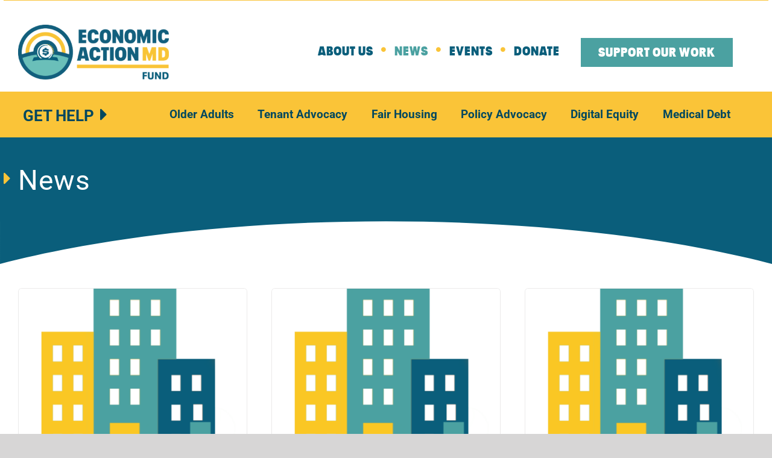

--- FILE ---
content_type: text/css
request_url: https://econaction.org/wp-content/themes/Avada-Child-Theme/style.css?ver=6.8.3
body_size: 5129
content:
/*
Theme Name: Avada Child
Description: Child theme for Avada theme
Author: ThemeFusion
Author URI: https://theme-fusion.com
Template: Avada
Version: 7.14.2
Text Domain:  Avada
*/

/*
1.		Typography
2.		Header
3.		Footer
3.1		Sidebars
4.		Elements
4.1		Elements - Alert
4.2		Elements - Content Boxes
4.3		Elements - Testimonials
4.4		Elements - Blog
4.5		Elements - Separator
4.6		Elements - Menu
4.7		Elements - Counter Boxes
4.8		Elements - MCRC Boxes
4.9		Elements - Image
4.10	Elements - Buttons
4.11	Elements - Events
4.12	Elements - Gravity Form
4.13	Elements - Checklist
4.14	Elements - Toggles
5.		Components
5.1		Components - Hero
5.2		Components - CTA
6.		Pages
6.1		Pages - Single Post
6.2		Pages - Single Event
6.3		Pages - What We Do
6.4		Pages - About

*/

/*****************
 * 1. Typography *
 *****************/
@font-face {
	ascent-override: 80%; /* match Safari's render */
    font-family: NeuePlak;
    src: url('assets/fonts/NeuePlak-NarrowExtraBlack.eot');
    src: local('Neue Plak Narrow Extra Black'), local('NeuePlak-NarrowExtraBlack'),
        url('assets/fonts/NeuePlak-NarrowExtraBlack.eot?#iefix') format('embedded-opentype'),
        url('assets/fonts/NeuePlak-NarrowExtraBlack.woff2') format('woff2'),
        url('assets/fonts/NeuePlak-NarrowExtraBlack.woff') format('woff'),
        url('assets/fonts/NeuePlak-NarrowExtraBlack.ttf') format('truetype');
    font-weight: 900;
    font-style: normal;
    font-display: swap;
}


body{
	--h1_typography-font-family: NeuePlak, sans-serif;
	--h2_typography-font-family: NeuePlak, sans-serif;
	--h3_typography-font-family: NeuePlak, sans-serif;
	--h4_typography-font-family: NeuePlak, sans-serif;
	--h5_typography-font-family: NeuePlak, sans-serif;
	--h6_typography-font-family: NeuePlak, sans-serif;
	--post_title_typography-font-family: NeuePlak, sans-serif;
	--button_typography-font-family: NeuePlak, sans-serif;
	--nav_typography-font-family: NeuePlak, sans-serif;
}

.bold-500{ font-weight: 500; }
.bold-600{ font-weight: 600; }
.bold-700{ font-weight: 700; }

.bold-caps > p > strong{
	font-family: var(--h1_typography-font-family);
	letter-spacing: var(--h1_typography-letter-spacing);
	text-transform: uppercase;
}

.fusion-text + .fusion-text > ul{
	margin-top: 0;
}

p a {text-decoration: underline !important;}

/*************
 * 2. Header *
 *************/
.fusion-standard-logo{
	width: 298px !important;
}

#menu-primary > .menu-item-home{
	display: none;
}

#menu-primary > li::before{
	color: var(--awb-color1);
	content: "\f111";
	font-family: "Font Awesome 5 Free";
	font-weight: 900;
	font-size: 8px;
	left: -22px;
	position: absolute;
	top: 40%;
}

	#menu-primary > li:nth-child(2)::before,
	#menu-primary > li:last-child::before{
		display: none;
	}

#menu-primary > li:last-child > a > .menu-text{
	background-color: var(--awb-color2);
	color: var(--awb-color6);
	padding-bottom: 10px;
	padding-left: var(--button_padding-left);
	padding-right: var(--button_padding-right);
	padding-top: var(--button_padding-top);
	transition: all .3s ease-in-out;
}

	#menu-primary > li:last-child > a > .menu-text:hover{
		background-color: var(--awb-color4);
	}

nav ul#menu-primary li a{
    font-family: var(--nav_typography-font-family);
    font-weight: var(--nav_typography-font-weight);
    font-size: var(--nav_typography-font-size);
    letter-spacing: var(--nav_typography-letter-spacing);
    text-transform: var(--nav_typography-text-transform);
    font-style: var(--nav_typography-font-style,normal);
}

/*************
 * 3. Footer *
 *************/
.fusion-footer a:not(.fusion-button){
	text-decoration: underline;
}

	.fusion-footer a:not(.fusion-button):hover{
		text-decoration: none;
	}

.fusion-footer #menu-footer li{
	line-height: 2;
}

.fusion-footer #menu-footer a{
	font-weight: 700;
}
	
.fusion-footer p{
	margin-top: 0;
}

.fusion-footer .mc4wp-form label{
	color: var(--awb-color2);
	font-family: var(--h1_typography-font-family);
	font-size: 27px;
	font-weight: 900;
	letter-spacing: var(--h1_typography-letter-spacing);
	text-transform: uppercase;
}

.fusion-footer .mc4wp-form input[type="email"]{
	border-color: var(--awb-color1) !important;
	margin-top: 16px;
}

.support-our-work > .fusion-column-wrapper{
	background-size: auto !important;
}

	.support-our-work > .fusion-column-wrapper > *{
		width: 50%;
	}

/* hide first separator on homepage & What We Do */
.home .footer-separator_top,
.page-id-341 .footer-separator_top{
	display: none !important;
}

/*
 * @media only screen and (min-width: 800px){
	.fusion-footer #menu-footer{
		column-count: 2;
		display: block;
	}
}
 * */
.fusion-footer #menu-footer{
		column-count: 2;
		display: block;
	}
/***************
 * 3.1 Sidebar *
 ***************/
.sidebar{
  padding: 50px 0 0 !important;
}

.fusion-sidebar-inner-content{
  border-radius:10px;
}

.fusion-sidebar-inner-content  a{
  color: var(--body_typography-color) !important;
}

.fusion-sidebar-inner-content  a:hover{
  text-decoration: underline;
}

#wrapper .fusion-vertical-menu-widget .menu li.current_page_item>a{
  background: var(--awb-color4);
  color: #fff !important;
  border-right: 0px !important;
}

h4.widget-title{
  margin:0 !important;
}


/***************
 * 4. Elements *
 ***************/
.bg-contain{
	background-size: contain !important;
}

.bg-50{
	background-size: cover, contain !important;
	border-radius: 10px;
	margin-left: auto !important;
	margin-right: auto !important;
	max-width: 1280px;
}

.container-testimonials{
	background-position: center 180px !important;
}

.d-flex > *{
	display: flex;
	align-items: center;
}

@media only screen and (max-width: 800px){
	.reverse-cols .fusion-row{
		flex-direction: column-reverse;
	}
}

@media (min-width:1000px) {
			.review .testimonial-thumbnail > img{
			height: 290px !important;
			width: 290px !important;
		}
		.review .testimonial-thumbnail{
		flex: 1 0 290px;
		order: 2;
	}
}
	@media (max-width:999px) {
			.review .testimonial-thumbnail > img{
			height: 130px !important;
			width: 130px !important;
		}
		.review .testimonial-thumbnail{
		flex: 1 0 130px;
		order: 2;
    display:none;
	}
}

/************************
 * 4.1 Elements - Alert *
 ************************/
.fusion-alert.general{
	border-radius: 10px;
	box-shadow: 0px 4px 4px rgba(0, 0, 0, 0.25);
	padding-bottom: 15px !important;
	padding-top: 15px !important;
}

	.fusion-alert.general .alert-icon{
		display: none;
	}
	
	.fusion-alert.general .fusion-alert-content{
		color: var(--body_typography-color) !important;
	}
	
		.fusion-alert.general .fusion-alert-content > strong{
			font-family: var(--h1_typography-font-family);
			letter-spacing: var(--h1_typography-letter-spacing);
		}
	
	.fusion-alert.general button.close{
		-webkit-text-stroke: 1px var(--body_typography-color);
		border: none;
		color: var(--body_typography-color);
	}
	
		.fusion-alert.general button.close:hover{
			background-color: rgba(250, 196, 56, 0.3);
		}

/********************************
 * 4.2 Elements - Content Boxes *
 ********************************/
.fusion-content-boxes .content-box-wrapper{
	border: solid 6px #fff;
	border-radius: 6px;
	box-shadow: 0 4px 4px 0 rgba(0, 0, 0, .25);
	padding: 0 0 21px 0 !important;
	text-align: left;
}

	.fusion-content-boxes .content-box-wrapper .image > img{
		margin-bottom: 0;
		width: 100%;
	}
	
	.fusion-content-boxes .content-box-wrapper .content-box-heading{
		margin-left: 15px !important;
		margin-right: 15px !important;
		margin-top: 1em !important;
		text-align: left;
	}
	
	.fusion-content-boxes.content-boxes-icon-on-top .content-container,
	.fusion-content-boxes .content-box-wrapper .content-container{
		font-weight: 500;
		padding-left: 15px;
		padding-right: 15px;
		text-align: left !important;
	}
	
		.fusion-content-boxes .content-box-wrapper .content-container::after,
		.fusion-content-boxes.content-boxes-icon-on-top .fusion-read-more::after{
			display: none !important;
		}
		
	.fusion-content-boxes.content-boxes-icon-on-top .heading img{
		margin-bottom: 0px !important;
		transition: all .3s ease-in-out;
	}
	
		.fusion-content-boxes.content-boxes-icon-on-top .heading img:hover{
			/* filter: sepia(100%) hue-rotate(190deg) saturate(100%); */
			filter: grayscale(100%);
			opacity: .5;
		}
		
	.fusion-content-boxes.content-boxes-icon-on-top .fusion-read-more{
		margin-left: 15px;
		margin-right: 15px;
	}
	
.fusion-content-boxes.equal-height{
	display: flex;
	align-items: stretch;
	flex-wrap: wrap;
}

	.fusion-content-boxes.equal-height .col{
		height: 100%;
		text-align: left !important;
	}

/*******************************
 * 4.3 Elements - Testimonials *
 *******************************/
.review{
	align-items: center;
	display: flex;
}

		.review .testimonial-thumbnail > img{
			border: solid 6px var(--awb-color1);		
			border-radius: 50%;
			object-fit: cover;
		}

	.review blockquote > q{
		font-size: 26px !important;
		font-style: normal !important;
		letter-spacing: normal !important;
		line-height: 1.5 !important;
	}

/***********************
 * 4.4 Elements - Blog *
 ***********************/
.fusion-blog-layout-grid-wrapper .fusion-post-wrapper{
	border-radius: 6px;
}

	.fusion-blog-layout-grid-wrapper .fusion-post-wrapper > .fusion-flexslider{
		border-bottom-style: solid;
		border-bottom-width: 6px;
		border-bottom-color: var(--awb-color1) !important;
	}

	.fusion-blog-layout-grid-wrapper .fusion-post-wrapper .fusion-image-wrapper{
		background-color: var(--awb-color3);
	}

		.fusion-blog-layout-grid-wrapper .fusion-post-wrapper .fusion-image-wrapper img{
			height: 264px;
			object-fit: cover;
			transition: all .3s ease-in-out;
		}
		
			.fusion-blog-layout-grid-wrapper .fusion-post-wrapper .fusion-image-wrapper img:hover{
				filter: grayscale(100%);
				opacity: .5;
			}
	
	.fusion-blog-layout-grid-wrapper .fusion-post-wrapper .fusion-content-sep{
		display: none;
	}
	
	.fusion-blog-layout-grid-wrapper .fusion-post-wrapper .fusion-post-content.post-content{
		margin-bottom: 0 !important;
	}
	
	.fusion-blog-layout-grid-wrapper a.fusion-read-more{
		font-size: 20px;
	}

	.fusion-blog-layout-grid-wrapper .entry-title > a,
	.fusion-blog-layout-grid-wrapper a.fusion-read-more{
		text-decoration: underline;
	}

		.fusion-blog-layout-grid-wrapper .entry-title > a:hover,
		.fusion-blog-layout-grid-wrapper a.fusion-read-more:hover{
			text-decoration: none;
		}
		
.fusion-load-more-button{
	margin-left: auto;
	width: auto !important;
}

.recent-posts-content h3.entry-title, .recent-posts-content h4.entry-title{
  font-size: 23px;
  line-height: 1.2;
  letter-spacing: 1px; 
}

.recent-posts-content h3.entry-title a, .recent-posts-content h4.entry-title a{
  text-decoration: underline !important;
}

.recent-posts-content h3.entry-title a:hover, .recent-posts-content h4.entry-title a:hover{
  text-decoration: none;
}

.category-announcements::before {
    font-weight: bold;
    color: var(--body_typography-color);
    content: "Announcement ";
    position: absolute;
    top: 21px;
    left: 30px;
    z-index: 2;
    background: #FAC438;
    border: 7px solid #FAC438;
    border-radius: 0 0 10px 10px;
}
  

/****************************
 * 4.5 Elements - Separator *
 ****************************/
.fusion-full-width-sep{
	margin-bottom: 1em;
	margin-top: 2em;
}

/***********************
 * 4.6 Elements - Menu *
 ***********************/
.menu-label{
	font-family: var(--h1_typography-font-family);
	font-weight: 900;
	letter-spacing: var(--h1_typography-letter-spacing);
	position: relative;
	top: 2px;
}

.menu-label + .fa-caret-right{
	left: 10px;
	position: relative;
	top: 0px;
}

#menu-our-work .menu-text{
	font-weight: 800;
}

@media only screen and (min-width: 1024px){
	#menu-our-work{
		justify-content: space-between;
	}
}

#awb-oc-1106{
  top:185px !important;
}


/********************************
 * 4.7 Elements - Counter Boxes *
 ********************************/
.fusion-counter-box{
	background-image: url(assets/images/number-ring.svg);
	background-position: center;
	background-repeat: no-repeat;
	min-height: 290px !important;
}

	.fusion-counter-box .counter-box-container{
		padding-top: 40px !important;
	}
	
		.fusion-counter-box .counter-box-container .unit,
		.fusion-counter-box .counter-box-container .display-counter{
			font-family: var(--h1_typography-font-family);
			letter-spacing: var(--h1_typography-letter-spacing);
		}
		
		.fusion-counter-box .counter-box-container .counter-box-content{
			font-weight: 700;
		}

/*****************************
 * 4.8 Elements - MCRC Boxes *
 *****************************/
.mcrc-content-box > .fusion-column-wrapper{
	background-position:
		top center,
		top left !important;
	background-repeat:
		no-repeat,
		no-repeat !important;
	background-size:
		300px,
		auto !important;
}

.mcrc-content-box.mcrc-content-box--mission > .fusion-column-wrapper{
	background-image:
		url(assets/images/bg-mission.svg),
		linear-gradient(to bottom, rgba(255,255,255,1) 0%,rgba(255,255,255,1) 30%,var(--awb-color2) 30%,var(--awb-color2) 100%);
}

.mcrc-content-box.mcrc-content-box--vision > .fusion-column-wrapper{
	background-image:
		url(assets/images/bg-vision.svg),
		linear-gradient(to bottom, rgba(255,255,255,1) 0%,rgba(255,255,255,1) 30%,#0a5e7b 30%,#0a5e7b 100%);
}

/************************
 * 4.9 Elements - Image *
 ************************/
span.fusion-imageframe[style="border-radius:50%;max-width:330px;"]{
	height: 330px;
}

	span.fusion-imageframe[style="border-radius:50%;max-width:330px;"] > img{
		height: 100%;
		object-fit: cover;
	}

.awb-imageframe-caption-title{
	display: none;
}

.awb-imageframe-caption-text{
	background-color: rgba(10, 94, 123, 0.15);
	font-size: 16px;
	padding: 20px;
}

/***************************
 * 4.10 Elements - Buttons *
 ***************************/
.button-default .fusion-button-text{
	position: relative;
	top: 2px;
}

.fusion-footer .mc4wp-form input[type="submit"],
.fusion-content-boxes.content-boxes-icon-on-top .fusion-read-more,
.fusion-load-more-button,
.tribe-events-c-subscribe-dropdown__button-text{
	align-items: center;
	background: var(--button_gradient_top_color);
	border-color: var(--button_border_color) !important;
	border-radius: var(--button-border-radius-top-left) var(--button-border-radius-top-right) var(--button-border-radius-bottom-right) var(--button-border-radius-bottom-left);
	border-style: solid !important;
	border-width: var(--button_border_width-top) var(--button_border_width-right) var(--button_border_width-bottom) var(--button_border_width-left) !important;
	box-sizing: border-box;
	color: var(--button_accent_color) !important;
	cursor: pointer !important;
	display: flex !important;
	font-family: var(--button_typography-font-family) !important;
	font-size: var(--button_font_size) !important;
	font-style: var(--button_typography-font-style) !important;
	font-weight: var(--button_typography-font-weight) !important;
	justify-content: center;
	letter-spacing: var(--button_typography-letter-spacing) !important;
	line-height: var(--button_line_height) !important;
	padding-bottom: var(--button_padding-bottom);
	padding-left: var(--button_padding-left);
	padding-right: var(--button_padding-right);
	padding-top: var(--button_padding-top);
	position: relative;
	text-decoration: none;
	text-transform: var(--button_text_transform) !important;
	transition: all .2s !important;
}

	.fusion-footer .mc4wp-form input[type="submit"]:hover,
	.fusion-content-boxes.content-boxes-icon-on-top .fusion-read-more:hover,
	.fusion-load-more-button:hover,
	.tribe-events-c-subscribe-dropdown__button-text:hover{
		background: var(--button_gradient_top_color_hover);
		color: var(--button_accent_hover_color, var(--button_accent_color)) !important;
		border-color: var(--button_border_hover_color);
	}

/**************************
 * 4.11 Elements - Events *
 **************************/
.fusion-events-shortcode{
	margin-left: 0 !important;
	margin-right: 0 !important;
}

.fusion-events-wrapper{
	border: 1px solid #ebeaea;
	border-bottom-width: 3px;
	border-radius: 6px;
	margin-bottom: 20px;
	padding: 0 20px 10px;
}

.fusion-events-thumbnail{
	display: none !important;
}

.fusion-events-post{
	padding: 20px 0 !important;
}

.fusion-events-shortcode .fusion-layout-column .fusion-column-wrapper{
	border: none !important;
}

.fusion-events-meta{
	display: flex;
	flex-direction: column;
}

	.fusion-events-meta h2{
		order: 2;
	}

		.fusion-events-meta h2 > a{
			text-decoration: underline;
		}
		
			.fusion-events-meta h2 > a:hover{
				text-decoration: none;
			}
	
	.fusion-events-meta h4{
		font-family: var(--body_typography-font-family) !important;
		font-size: var(--body_typography-font-size) !important;
		order: 1;
	}
	
.fusion-events-post ~ .fusion-events-post{
	border-top-style: solid !important;
	border-top-width: 6px !important;
	border-top-color: var(--awb-color1) !important;
}

/********************************
 * 4.12 Elements - Gravity Form *
 ********************************/
.gform_wrapper{
	margin-bottom: 0 !important;
}

.gform_wrapper > .gform_heading{
	display: none;
}

.gform_wrapper select{
	border-radius: 0 !important;
	border-top-width: 5px !important;
	background-color: rgba(75,161,161,.2) !important;
	background-image: url('data:image/svg+xml;charset=US-ASCII,%3Csvg%20xmlns%3D%22http%3A%2F%2Fwww.w3.org%2F2000%2Fsvg%22%20width%3D%22292.4%22%20height%3D%22292.4%22%3E%3Cpath%20fill%3D%22%23007CB2%22%20d%3D%22M287%2069.4a17.6%2017.6%200%200%200-13-5.4H18.4c-5%200-9.3%201.8-12.9%205.4A17.6%2017.6%200%200%200%200%2082.2c0%205%201.8%209.3%205.4%2012.9l128%20127.9c3.6%203.6%207.8%205.4%2012.8%205.4s9.2-1.8%2012.8-5.4L287%2095c3.5-3.5%205.4-7.8%205.4-12.8%200-5-1.9-9.2-5.5-12.8z%22%2F%3E%3C%2Fsvg%3E');
	background-position: right .7em top 50%;
	background-repeat: no-repeat;
	background-size: .65em auto;
	font-family: sans-serif !important;
	line-height: 1.3;
}

	.gform_wrapper select + .select-arrow{
		display: none;
	}

.gform_footer{
	justify-content: flex-end;
}

/*****************************
 * 4.13 Elements - Checklist *
 *****************************/
.fusion-checklist .fusion-li-item-content > a{
	text-decoration: underline;
}

	.fusion-checklist .fusion-li-item-content > a:hover{
		text-decoration: none;
	}

/***************************
 * 4.14 Elements - Toggles *
 ***************************/
.fusion-accordian .fusion-panel{
	border-radius: 10px !important;
}

.fusion-accordian h4.panel-title > a{
	font-family: inherit !important;
}

	.fusion-accordian h4.panel-title > a > .fusion-toggle-heading{
		position: relative;
		top: 3px;
    line-height:30px;
	}

.fusion-accordian .panel-title .fusion-toggle-heading{
  font-family: var(--h4_typography-font-family)!important;
}

/************************
 * 4.15 Elements - Tabs *
 ************************/
.fusion-tabs .nav-tabs{
	background-color: transparent !important;
}	

	.fusion-tabs .nav-tabs li + li{
		margin-left: 4px;
	}
 
	.fusion-tabs .nav-tabs li a.tab-link{
		border-top-left-radius: 10px;
		border-top-right-radius: 10px;
	}

		.fusion-tabs.classic.horizontal-tabs .nav-tabs li .fusion-tab-heading{
			font-family: var(--h4_typography-font-family) !important;
		}

.fusion-tabs .tab-pane{
	background-color: var(--awb-color6) !important;
	border: solid 6px var(--awb-color3) !important;
	border-bottom-left-radius: 10px;
	border-bottom-right-radius: 10px;
}

	.fusion-tabs .tab-pane > *:last-child{
		margin-bottom: 0;
	}

.nav-tabs{
    display: flex !important;
}
.nav-tabs li {
    display: flex !important;
    flex: 1;
}

.nav-tabs li  a {
    flex: 1;
}
/*****************
 * 5. Components *
 *****************/
/*************************
 * 5.1 Components - Hero *
 *************************/
.hero{
	mask-position: bottom center;
	mask-repeat: no-repeat;
	mask-size: cover;
	-webkit-mask-position: bottom center;
	-webkit-mask-repeat: no-repeat;
	-webkit-mask-size: cover;	
}

	.home .hero{
		mask-image: url(assets/images/home-crescent.svg);
		-webkit-mask-image: url(assets/images/home-crescent.svg);
	}

	body:not(.home) .hero{
		mask-image: url(assets/images/interior-crescent.svg);
		-webkit-mask-image: url(assets/images/interior-crescent.svg);
	}
	 
		body:not(.home) .hero h1{
			font-family: 'Roboto';
			font-size: 43px;
			font-weight: 400;
			text-transform: none;
		}

		body:not(.home) .hero .fa-caret-right{
			left: 0;
			position: absolute;
			top: 4px;
		}

@media(max-width: 1090px) {
    .home .hero{
       background-image: linear-gradient(rgba(0, 0, 0, 0.45) 0%, rgba(0, 0, 0, 0.45) 100%), url(https://econaction.org/wp-content/uploads/2022/10/MCRC-newhero.jpg) !important;
  }
}
    
/************************
 * 5.2 Components - CTA *
 ************************/
.cta > .fusion-column-wrapper{
	border-radius: 10px;
	padding: 25px;
}

.cta.cta-icon > .fusion-column-wrapper{
	overflow: visible !important;
}

	.cta.cta-icon > .fusion-column-wrapper > .fusion-builder-row > .fusion-layout-column:last-child .fusion-imageframe{
		top: -45px;
	}
	
	.cta.cta-icon > .fusion-column-wrapper > .fusion-builder-row > .fusion-layout-column:last-child .fusion-button{
		padding-left: 13px;
		padding-right: 13px;
	}
	
.cta.cta-image > .fusion-column-wrapper{
	background-size: contain !important;
}

	.cta.cta-image > .fusion-column-wrapper > .fusion-title,
	.cta.cta-image > .fusion-column-wrapper > .fusion-text{
		width: 50%;
	}
	
	.cta.cta-image > .fusion-column-wrapper .fusion-button{
		padding-left: 13px;
		padding-right: 13px;
	}
@media only screen and (max-width: 640px) {
	.fusion-title.fusion-title-1 {  padding-left: 5px !important;}
	body:not(.home) .hero .fa-caret-right {top:15px;}
	.page-id-914 .title-heading-left {font-size:25px;}
}



/************
 * 6. Pages *
 ************/
/***************************
 * 6.1 Pages - Single Post *
 ***************************/
.single .awb-imageframe-style-below > .fusion-imageframe,
.single .awb-imageframe-style-below > .fusion-imageframe > img{
	width: 100%;
}

.about-author{
	background-color: var(--awb-color1);
	border-radius: 10px;
	padding: 20px;
}

	/* hack to hide "About the Author" */
	.about-author h2{
		color: var(--awb-color1) !important;
		position: relative;
	}
	
		.about-author h2 > a{
			color: var(--awb-color4) !important;
			font-family: var(--h2_typography-font-family);
			font-size: 24px;
			left: 0;
			letter-spacing: 1px;
			pointer-events: none;		
			position: absolute;
			text-transform: uppercase;
		}
		
	.about-author img.avatar{
		border-color: var(--awb-color4);
		border-style: solid;
		border-width: 6px;
	}
	
.single-related-posts .fusion-carousel-item-wrapper{
	border: solid 1px #ebeaea;
	border-bottom-width: 3px;
	border-radius: 6px;
}

	.single-related-posts .fusion-carousel-item-wrapper .fusion-image-wrapper{
		background-color: var(--awb-color3);
		border-bottom-style: solid;
		border-bottom-width: 6px;
		border-bottom-color: var(--awb-color1);
		border-top-left-radius: 6px;
		border-top-right-radius: 6px;
	}

		.single-related-posts .fusion-carousel-item-wrapper .fusion-image-wrapper img{
			transition: all .3s ease-in-out;
		}
	
			.single-related-posts .fusion-carousel-item-wrapper .fusion-image-wrapper img:hover{
				filter: grayscale(100%);
				opacity: .5;
			}
			
	.single-related-posts .fusion-carousel-title{
		font-size: var(--post_title_typography-font-size);
		line-height: var(--post_title_typography-line-height);
		margin: 0 !important;
		padding: 20px 25px 20px 25px;
		text-transform: var(--post_title_typography-text-transform);
	}
	
		.single-related-posts .fusion-carousel-title > a{
			text-decoration: underline;
		}
		
			.single-related-posts .fusion-carousel-title > a:hover{
				text-decoration: none;
			}
			
	.single-related-posts .fusion-carousel-meta{
		display: none;
	}
	
/****************************
 * 6.2 Pages - Single Event *
 ****************************/
.single-tribe_events #main > .fusion-row > .fusion-fullwidth:first-child,
.single-tribe_events .hero{
	left: 50%;
	margin-left: -50vw;
	margin-right: -50vw;
	position: relative;
	right: 50%;
	width: 100vw;
}

.single-tribe_events #content {
    width: 70% !important;
}

.fusion-events-single-title .fusion-events-single-title-content{
	background-color: var(--awb-color6);
	padding: 0 !important;
}

	.fusion-events-single-title-content > h2{
		color: var(--awb-color2) !important;
		font-size: var(--h1_typography-font-size) !important;
	}
	
	.fusion-events-single-title-content h3{
		color: var(--awb-color4) !important;
		font-family: 'Roboto' !important;
		font-style: italic;
		font-weight: bold !important;
		letter-spacing: normal !important;
		margin-top: 1em !important;
		text-transform: none;
	}
	
		.fusion-events-single-title-content h3 > span,
		.fusion-events-single-title-content h3 ~ span{
			color: var(--awb-color4) !important;
			font-family: 'Roboto' !important;
			font-style: italic;
			font-weight: bold !important;
		}

.tribe-events-c-subscribe-dropdown__button{
	padding: 0 !important;
}

.single-tribe_events #main .fusion-content-widget-area.sidebar {
	padding:30px;
}

.single-tribe_events #sidebar{
	background-color: var(--awb-color6) !important;
}

	.single-tribe_events #sidebar h4{
		background-color: var(--awb-color6);
		font-size: 28px;
		padding: 0;
	}
	
	.single-tribe_events #sidebar dt{
		color: var(--awb-color2) !important;
		font-size: 18px;
	}
	
	.single-tribe_events #sidebar dd{
		border-bottom-color: var(--awb-color6);
		font-size: 20px;
	}
	
.tribe-events-single-event-description a{
	text-decoration: underline;
}

	.tribe-events-single-event-description a:hover{
		text-decoration: none;
	}

/****************************
 * 6.2 Pages - About *
 ****************************/


.fusion-modal .modal-title, .fusion-modal h3{
  font-size: 23px !important;
}
.hide {display:none !important;}
.fusion-polilcyadvocacysidebar .widget .page_item a {  padding-left: 30px !important;}

--- FILE ---
content_type: image/svg+xml
request_url: https://econaction.org/wp-content/themes/Avada-Child-Theme/assets/images/interior-crescent.svg
body_size: -104
content:
<?xml version="1.0" encoding="utf-8"?>
<!-- Generator: Adobe Illustrator 26.1.0, SVG Export Plug-In . SVG Version: 6.00 Build 0)  -->
<svg version="1.1" id="Layer_1" xmlns="http://www.w3.org/2000/svg" xmlns:xlink="http://www.w3.org/1999/xlink" x="0px" y="0px"
	 viewBox="0 0 1440 238" style="enable-background:new 0 0 1440 238;" xml:space="preserve">
<style type="text/css">
	.st0{fill:#231F20;}
</style>
<path class="st0" d="M0,238V0h1440v238c-189.4-49.4-442.2-79.6-720-79.6S189.4,188.6,0,238z"/>
</svg>
